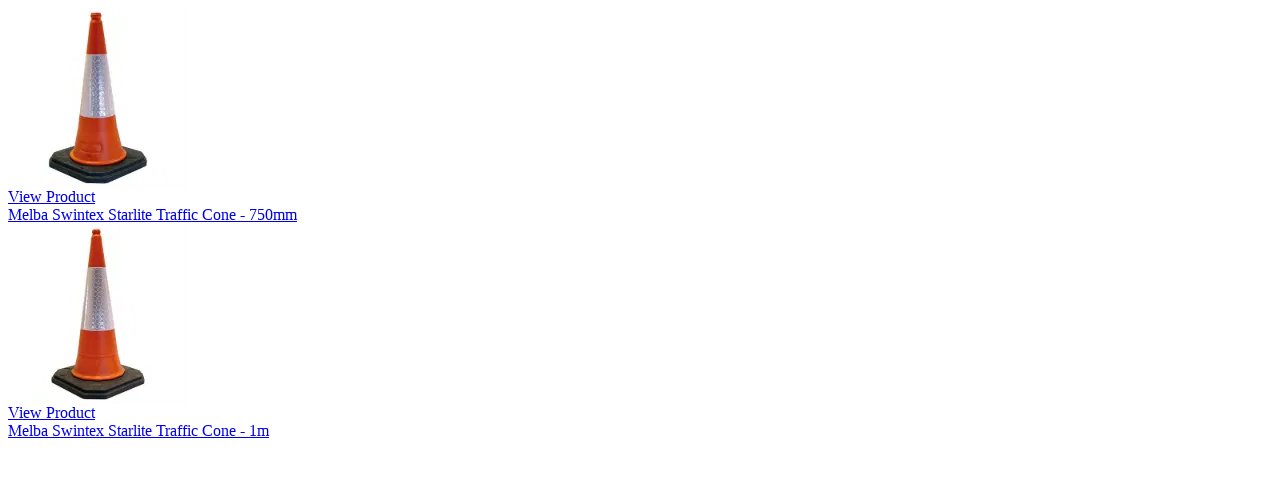

--- FILE ---
content_type: text/html; charset=utf-8
request_url: https://www.cusack.co.uk/templates/Cusack/ajax/all-nodes.aspx?node_id=09292c24-2807-4da1-8f7c-af4600e2278b
body_size: 4412
content:

    
            
<!-- Begin '~/templates/Cusack/Control/ProductThumbnail/Default.ascx' -->



 
<div class="ProductThumbnail col-lg-2 col-md-3 col-6">
    <div class="ThumbnailInner">
        <div class="Image ResponsiveImage">
            
                
                        
                                <a title="Melba Swintex Starlite Traffic Cone - 750mm" href="/Catalogue/Traffic-Management/Traffic-Cones-and-Posts/Melba-Swintex-Starlite-Traffic-Cones/Melba-Swintex-Starlite-Traffic-Cone-750mm-C12324">
                                    <img title="Melba Swintex Starlite Traffic Cone - 750mm" src="https://cusac-pfcusack-gob2b.b-cdn.net/imagecache/117ce868-fe7b-4857-9206-a9e0009d2292/Melba-Swintex-Starlite-Traffic-Cone---750mm_180x180.jpg" alt="Melba Swintex Starlite Traffic Cone - 750mm" style="aspect-ratio:900/900;" />
                                </a>
                            
                    
            
        </div>
        
        <div class="Additional">
            
                    
                            
                                    
                                        <a title="Melba Swintex Starlite Traffic Cone - 750mm" href="/Catalogue/Traffic-Management/Traffic-Cones-and-Posts/Melba-Swintex-Starlite-Traffic-Cones/Melba-Swintex-Starlite-Traffic-Cone-750mm-C12324">
                                            View Product
                                        </a>
                                    
                                    
                                
                        
                
        </div>

        <div class="Name">
            
                    
                            <a title="Melba Swintex Starlite Traffic Cone - 750mm" href="/Catalogue/Traffic-Management/Traffic-Cones-and-Posts/Melba-Swintex-Starlite-Traffic-Cones/Melba-Swintex-Starlite-Traffic-Cone-750mm-C12324">
                                Melba Swintex Starlite Traffic Cone - 750mm
                            </a>
                        
                
        </div>
    </div>
</div>
<!-- End '~/templates/Cusack/Control/ProductThumbnail/Default.ascx' -->

        
            
<!-- Begin '~/templates/Cusack/Control/ProductThumbnail/Default.ascx' -->



 
<div class="ProductThumbnail col-lg-2 col-md-3 col-6">
    <div class="ThumbnailInner">
        <div class="Image ResponsiveImage">
            
                
                        
                                <a title="Melba Swintex Starlite Traffic Cone - 1m" href="/Catalogue/Traffic-Management/Traffic-Cones-and-Posts/Melba-Swintex-Starlite-Traffic-Cones/Melba-Swintex-Starlite-Traffic-Cone-1m-C12334">
                                    <img title="Melba Swintex Starlite Traffic Cone - 1m" src="https://cusac-pfcusack-gob2b.b-cdn.net/imagecache/ca3d823f-ed41-4f23-8cbf-a9e0009d2294/Melba-Swintex-Starlite-Traffic-Cone---1m_180x180.jpg" alt="Melba Swintex Starlite Traffic Cone - 1m" style="aspect-ratio:900/900;" />
                                </a>
                            
                    
            
        </div>
        
        <div class="Additional">
            
                    
                            
                                    
                                        <a title="Melba Swintex Starlite Traffic Cone - 1m" href="/Catalogue/Traffic-Management/Traffic-Cones-and-Posts/Melba-Swintex-Starlite-Traffic-Cones/Melba-Swintex-Starlite-Traffic-Cone-1m-C12334">
                                            View Product
                                        </a>
                                    
                                    
                                
                        
                
        </div>

        <div class="Name">
            
                    
                            <a title="Melba Swintex Starlite Traffic Cone - 1m" href="/Catalogue/Traffic-Management/Traffic-Cones-and-Posts/Melba-Swintex-Starlite-Traffic-Cones/Melba-Swintex-Starlite-Traffic-Cone-1m-C12334">
                                Melba Swintex Starlite Traffic Cone - 1m
                            </a>
                        
                
        </div>
    </div>
</div>
<!-- End '~/templates/Cusack/Control/ProductThumbnail/Default.ascx' -->

        
            <div class="NextButtonWrap col-12 text-center">
                
            </div>
        
